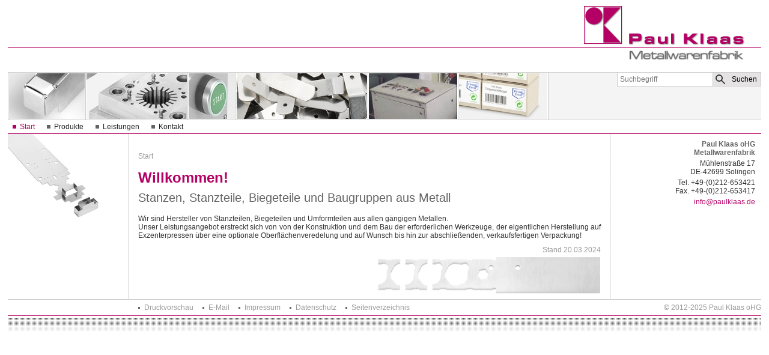

--- FILE ---
content_type: text/html; charset=utf-8
request_url: http://paulklaas.de/
body_size: 5322
content:
<!DOCTYPE html>
<html xmlns="http://www.w3.org/1999/xhtml" xml:lang="de" lang="de">
<head>
	<title>Paul Klaas - Stanzen, Stanzteile, Biegeteile und Baugruppen aus Metall</title>
	<meta http-equiv="content-type" content="text/html; charset=utf-8" />
	<link rel="shortcut icon" type="image/x-icon" href="/Content/Bilder/Global/favicon.ico" />
	<script src="/Scripts/Drucken.js" type="text/javascript"></script>
<link href="/Content/CSS/Global/Universal.css" rel="stylesheet"/>
<link href="/Content/CSS/Global/Navigation.css" rel="stylesheet"/>

	
	 
	<meta name="description" content="Stanz- und Biegeteile nach Zeichnung oder Muster aus allen gängigen Metallen bis 100to Presskraft - eigener Werkzeugbau">
	
	<meta name="keywords" lang="de" content="Paul, Klaas, Paul Klaas oHG, Metallwarenfabrik, Metallwaren, Metallverarbeitung, Metallbearbeitung, Mühlenstraße, Mühlenstrasse, Solingen, Stanzen, Schneiden, Stanzartikel, Stanzteile, Stanzarbeiten, Stanztechnik, Umformen, Umformteile, Pressen, Pressteile, Prägen, Prägeteile, Biegen, Biegeteile, Blech, Blechteile, Blechbearbeitung, Blechverarbeitung, Werkzeugbau, Werkzeuge, Stanzwerkzeuge, Folgeverbundwerkzeuge, Schnittwerkzeuge, Umformwerkzeuge, Metall, NE-Metall, Edelstahl Rostfrei, Aluminium, Kleineisenteile, Eisenkurzwaren,
Imker, Imkerei, Imkereigeräte, Imkereibedarf, Imkereizubehör,Stanzaufträge, Lohn-Stanzaufträge, Lohnstanzen Metall, Stanzbetrieb, Stanzen aus Streifen, Stanzen vom Coil, Lohnfertiger, Lohnfertigung">
	<meta name="robots" content="index,follow">
	<script type="application/ld+json"> 
{
  "@context": "https://schema.org",
  "@type": "Organization",
  "address": {

    "@type": "PostalAddress",
    "addressLocality": "Solingen",
    "postalCode": "42699",
    "streetAddress": "Mühlenstraße 17",
	"addressCountry" : "DE"
  },

  "telephone": "+49-212-653421",
  "faxNumber": "+49-212-653417",
  "email": "info@paulklaas.de",

  "url": "http://paulklaas.de/",
  "logo": "http://paulklaas.de/Content/Bilder/Global/PKLogo112x112.png",

  "name": "Paul Klaas oHG",
  "image": "http://paulklaas.de/Content/Bilder/Global/PKBild.png"
}
	</script>

	
	
	<link href="/Content/CSS/Start/Start.css" rel="stylesheet"/>


	<script src="/Scripts/modernizr-2.5.3.js"></script>

</head>
<body>
	<div id="BH">
		<div id="KL1">
			<header>
				<div id="DRUKO">
					Paul Klaas oHG - Metallwarenfabrik - Solingen</div>
				<div id="PK">
				</div>
				<div id="MEWA">
				</div>
				<div id="MOBA">
					<div id="MOBI">
<form action="/de-DE/Standard/Suchen" class="SF" id="Form" method="post">							<button type="submit">Suchen</button>
							<input type="search" id="Suchbegriff" name="Suchbegriff" placeholder="Suchbegriff" size="30" />
</form>					</div>
				</div>
				<div id="HMB">
						<nav id="NV1">
		<ul>
				<li class="KM"><span>Start</span></li> 
							<li><a href="/de-DE/Produkte" title="Metallwaren - Kleineisenteile - Eisenkurzwaren">Produkte</a></li> 
				<li><a href="/de-DE/Leistungen" title="So vielseitig wie die Wünsche unserer Kunden ...">Leistungen</a></li> 
				<li><a href="/de-DE/Kontakt" title="Wie Sie uns erreichen">Kontakt</a></li> 
		</ul>
	</nav>

						<nav id="NVK">
		<ul>
					</ul>
	</nav>
</div>
			</header>
			<div id="KL2">
				<div id="SP1" lang="de">
					
				</div>
				<main id="SP2" lang="de">
                         <div id="SO">Start</div>
                   <article>
				   <div id="IH">
                        <h1>Willkommen!</h1>
                        <h2>Stanzen, Stanzteile, Biegeteile und Baugruppen aus Metall</h2>
                        
	<p>Wir sind Hersteller von Stanzteilen, Biegeteilen und Umformteilen aus allen gängigen
        Metallen.<br />
        Unser Leistungsangebot erstreckt sich von von der Konstruktion und dem Bau der erforderlichen
        Werkzeuge, der eigentlichen Herstellung auf Exzenterpressen über eine optionale
        Oberflächenveredelung und auf Wunsch bis hin zur abschließenden, verkaufsfertigen
        Verpackung!</p>

						 <div id="SND">Stand 20.03.2024</div>
                     </div>
					 </article>
                    
                </main>
			</div>
			<div id="SP3">
				
	<ul>
		<li>Paul Klaas oHG</li>
		<li>Metallwarenfabrik</li>
		<li>Mühlenstraße 17</li>
		<li>DE-42699 Solingen</li>
		<li>Tel. +49-(0)212-653421</li>
		<li>Fax. +49-(0)212-653417</li>
		<li><a href="mailto:info@paulklaas.de" title="Senden Sie uns eine E-Mail">info@paulklaas.de</a></li>
	</ul>

			</div>
			<footer>
				<ul id="NV3">
					<li><a href="javascript:Druckvorschau()" title="Öffnet die Druckvorschau">Druckvorschau</a></li>
					<li><a href="mailto:info@paulklaas.de" title="Senden Sie uns eine E-Mail">E-Mail</a></li>
					<li><a href="/de-DE/Impressum" title="">Impressum</a></li>
					<li><a href="/de-DE/Datenschutz" title="Allgemeine Datenschutzerklärung">Datenschutz</a></li>
					<li><a href="/de-DE/Seitenverzeichnis" title="Alles auf einen Blick">Seitenverzeichnis</a></li>
					<li></li>
					<li class="CR">© 2012-2025 Paul Klaas oHG</li>
				</ul>
				<div id="FUBA">
				</div>
			</footer>
		</div>
	</div>
	<script src="/Scripts/jquery-1.7.1.js"></script>

	
</body>
</html>


--- FILE ---
content_type: text/css
request_url: http://paulklaas.de/Content/CSS/Global/Universal.css
body_size: 26190
content:
/*

Erstellt:	
Stand:		03.03.19

 N O M E N K L A T U R

 KL - Klammer
 PF - Pfad
 KO - Kopf
 FU - Fuss
 MO - Motiv
 SP - Spalte
 CR - Copyright
 AH - Abstandhalter

 
F A R B S C H E M A

#B40064 = 180/000/100		Akzentfarbe PK-Rot
#00B5A9 = 000/181/169		linkes Komplement
#BFFFFB	= 191/255/261		helles, blasses linkes Komplement
#F5F5F5	= 245/245/245		linke Spalte, Tabelle Zeile
#EBEBEB	= 235/235/235		Tabelle Zeile
#D2D2D2	= 210/210/210		Tabelle Hover
#CDCDCD	= 205/205/205		Linie
#999999	= 153/153/153		hellgrau


N O R M A L I S I E R U N G

@import "Initialisierung.css";

Urspr�nglich wurde eine hier Normalisierung vorgeschaltet, die alle Browser-Standards auf einen normierten Wert setzen sollte.
Dies hat sich aber als hinderlich erwiesen, da ALLE Elemente normiert wurden und dadurch jedwede Vererbung �berschrieben wurde,
da ein Element-Selektor Vorrang vor der Vererbung hat, denn das Element wird ja direkt angesprochen.

Neuerdings wird empfohlen so wenig wie m�glich zu normieren bzw. ganz darauf zu verzichten.

vgl. https://wiki.selfhtml.org/wiki/Browser-Stylesheet


S P E Z I F I T � T

Interessante Hinweise zu Spezifit�t finden sich hier:

https://blog.kulturbanause.de/2013/06/css-spezifitat/
https://wiki.selfhtml.org/wiki/CSS/Tutorials/Einstieg/Kaskade


M I N I M I E R U N G   U N D   B � N D E L U N G

Interessante Hinweise zur Funktionsweise u. Konfiguration von Minimierung u. B�ndelung finden sich hier:

https://docs.microsoft.com/de-de/aspnet/core/client-side/bundling-and-minification?view=aspnetcore-2.2&tabs=visual-studio
https://stackoverflow.com/questions/52572404/bundling-minification-with-mvc-core


*/

@import url(http://allfont.de/allfont.css?fonts=quicksand-regular);


@media  all
{


    /* G A N Z S E I T I G E   E L E M E N T E */
    
    html 
    {
        
	    width: 100%; 
	    height: 100%;
	    /*	Grunds�tzlich m�ssen die Dimensionen eines Beh�lters definiert sein, damit
		    prozentuale Angaben f�r darin enthaltense Elemente eine Bezugsgr��e haben!
		    Das Element auf h�chster Ebene ist das HTML-Element.
	    */
		
		margin: 0;
		padding: 0;

		font-size: 16px;
		/*
		Festlegung der Schriftgr��e im obersten Element sprich der root. Durch Verwendung der Einheit rem werden dann alle anderen Festlegungen relativ
		auf diesen Wert bezogen.

		https://wiki.selfhtml.org/wiki/CSS/Wertetypen/Zahlen,_Ma%C3%9Fe_und_Ma%C3%9Feinheiten

		*/
	
    }

    BODY 
    {
    
	    height: 100%;
	    width: 100%;		 
		
		margin: 0;
		padding: 0;

		/* bzgl. der verwendeten Schrift siehe https://edgewebfonts.adobe.com/ */


		/* F�r line-height Browser-Wert nehmen, da sonst Schwierigkeiten mit li-Elementen bei Umbr�chen innerhalb eines ul-Elements! */

		font: normal normal 400 0.75rem/normal Arial, sans-serif;
		/* font: font-style font-variant font-weight font-size/line-height font-family|caption|icon|menu|message-box|small-caption|status-bar|initial|inherit; */

		/*Textfarbe etwas gebrochen*/
		color: #333333;
	
    }

    #BH 
    {
        
	    width: auto;
	    /*	Durch symetrische R�nder links und rechts wird das Element durch auto zentriert,
		    egal wie breit das Fenster ist.*/
	
	    height: auto;
		/* Definierte H�he ist wichtig, damit bei den darin enthaltenen Elementen
		eine H�hehnangabe wirksam ist! */

	    margin: 0 1% 0 1%;
	    padding: 0 0 0 0;
	    /*top right bottom left*/
	
	    /**/
	    background: url("../../Bilder/Global/ReSpa.gif") repeat-y 80% 0;
	
    }

    #KL1
    {
        
	    width:  100%;
	    height: auto;
		/* Definierte H�he ist wichtig, damit bei den darin enthaltenen Elementen
		eine H�hehnangabe wirksam ist! */
	
	    margin: 0 0 0 0 ;
	    /*top right bottom left*/
	
	    /*
	    background: url("Bilder/LiSpaBild.gif") repeat-y 16% 0 ;*/
	    background: url("../../Bilder/Global/LiSpaGrau.gif") repeat-y 16% 0 ;/**/

		/*background-color:Aqua;*/
		
    }
    

    /* O B E R E   U N D   U N T E R E   R A N B E R E I C H E  */

    #PK
	{
	    width: 99.36%;
	    height: 29px;
	    /*
	    Die Gesamth�he betr�gt 120px 80px f�r PK + 40px f�r Metallwarenfabrik
	    */
	    list-style: none;
	
	    margin: 0 0 0 0;
	    padding: 50px 0 0 0.64%;
	    /*top right bottom left*/
	
	
	    background: url(../../Bilder/Global/PK1.jpg) right top no-repeat #FFFFFF;
	
	    border-bottom-width: 1px;
	    border-bottom-style: solid;
	    border-bottom-color: #B40064;
	
    }


	/* S U C H F O R M U L A R */

	#MOBI .SF
	{
		float: right;
		width: 100%;

		/*background-color: Aqua;*/
		font: normal normal normal 0.75rem/normal Arial, sans-serif;
		/* font: font-style font-variant font-weight font-size/line-height font-family|caption|icon|menu|message-box|small-caption|status-bar|initial|inherit; */
	}

	#MOBI .SF input[type=search]
	{

		/*clear:both;*/
		float:right;
		width: 10rem;

		border: 1px solid #CDCDCD;/**/
		margin: 0 0 0 0;
        padding: 0.25rem 0.25rem 0.25rem 0.25rem;
		/*top right bottom left*/
		
		font: inherit;
	}

	#MOBI .SF button
	{

		float:right;
		width: 5rem;

		margin: 0 0 0 0;
        padding: 0.25rem 0.25rem 0.25rem calc(0.25rem + 24px);
		/*top right bottom left*/

		text-decoration: none;
        vertical-align: middle;

		border: 1px solid #CDCDCD;/**/
		border-left: none;

		background: url("../../Bilder/Global/Lupe333333.gif") 0.25rem center no-repeat #E5E3E4;/**/

		font: inherit;

	}

	#MOBI .SF button:hover
	{

        color: #FFFFFF;
		background: url("../../Bilder/Global/LupeFFFFFF.gif") 0.25rem center no-repeat #00B5A9;/**/

	}
    
    #MEWA
	{
	    width: 100%;
	    height: 40px;
	
	    background: url("../../Bilder/Global/PK2.jpg") right top no-repeat #FFFFFF;
    }

    /*Motivband aussen*/
    #MOBA
	{
	    height: 80px;
	
	    background: url("../../Bilder/Global/MoBaHtgr.jpg") left repeat-x;
    }

    /*Motivband innen*/
    #MOBI
	{
	    height: 80px;
	
	    background: url("../../Bilder/Global/Omnimotiv.jpg") left repeat-x;
    }


    /* S E I T E N K E R N  */
    
    #KL2
	{

	    float: left;
	    width: 80%;
	
	    background-color: transparent;
	
    }

    #SP3
    {
        
	    /*Spalte 3 - rechts => beinhaltet Zusatzinformation*/
	    float: right;
	    width: 20%;
	
	    overflow: hidden;
	    /*	Sollte kein Umbruch mehr m�glich sein,
	    dann einfach abschneiden.
	    */
		
    }

    #SP1
	{

	    /* Spalte 1 - links => Beinhaltet das Kontextmen� */

	    float: left;
	    width: 20%;
	
	   /*background-color: Aqua; */
    }	

    #SP2
    {
    
	    /* Spalte 2 - Mitte => Beinhaltet den eigentlichen Inhalt */
	    
	    display: block;
	    /*
            Erforderlich, da der IE 11 das main-Element nicht unterst�tzt. Um es dennoch verwenden zu k�nnen, muss es als block dargestellt werden.
            vgl.    https://wiki.selfhtml.org/wiki/HTML/Seitenstrukturierung/main
        */
	    
	    float: right;

		/*
		Beachte im Zusammenhang mit calc:
		https://stackoverflow.com/questions/16290873/css3-calc100-88px-not-working-in-chrome
		*/

		width: -webkit-calc(80% - 2rem);
		width: -moz-calc(80% - 2rem);
		width: calc(80% - 2rem);

	
	    margin: 0 0 0 0;
	    padding: 50px 2% 10px 2%;
	    padding: 50px 1rem 10px 1rem;
	    /*top right bottom left*/
	
	
	    overflow: hidden;
	    
	    /*	Sollte kein Umbruch mehr m�glich sein,
	    dann kurzerhand abschneiden.
	    */
	   /*background-color: Aqua; */

    }

    #SP2 a,
	#SP3 a
	{
	    text-decoration: none;
	    color: #B40064;/**/
    }

    #SP2 a:hover,
    #SP3 a:hover
	{
	    color: #00B5A9;
    }

	#SP2 p>span
	{

	    color: #999999;


	}

    /*
    #SP2 span a, #SP2 .SMP a{
	    text-decoration: none;
	    color: #999999;
    }

    #SP2 span a:hover, #SP2 .SMP a:hover{
	    color: #00B5A9;
    }
    */

	article, #IH
	{

		/*
		IE kann offenbar Elemente wie article, main nicht �ber eine ID identifizieren.
		Das WebBrowser-Objekt im KPlus-AddOn, welches zum Parsen des HTML-Dokuments verwendet wird,
		ist quasi identisch mit IE 11. Um das Strukturelement article dennoch zu behalten, f�gen wir
		ein div-Element mit entsprechender ID ein!
		*/


		/*
		Angabe der Breite unbedingt erforderlich, da sonst Browser wie Chrome oder FireFox
		falsche Darstellungen liefern.
		Quelle: https://stackoverflow.com/questions/34467716/css-behaving-differently-in-ie-and-chrome
		*/

		width: 100%;

		margin: 0 0 0 0;
	    padding: 0 0 0 0;
	    /*top right bottom left*/

	}


	/* S E I T E N F U S S */
		
	footer
	{
		clear: both;
  		height: auto;
		/* Definierte H�he ist wichtig, damit bei den darin enthaltenen Elementen
		eine H�hehnangabe wirksam ist! */
   
	}


	#FUBA
	{

		height: 30px;
		background: url("../../Bilder/Global/Punktraster.jpg") left repeat-x #FFFFFF;

	}


    /* A U F Z � H L U N G S L I S T E N   (AZL)*/

    .AZL 
    {
        
	    margin: 0 0 0 0;
	    padding: 0 0 0 0;
	    /*top right bottom left*/
	
	    list-style: none;
    }

    .AZL li 
    {
        
	    margin: 0 0 0.5% 0;
	    padding: 0 0 0 10px;
	    /*top right bottom left*/
	
	    background: url("../../Bilder/Global/NV3GR.gif") no-repeat left 50%;/**/

    }


	/*	N U M M E R I E R T E   L I S T E N  (NL) */

    ol.NL 
    {
        
	    margin: 1% 0 1% 1.25rem;
	    padding: 0 0 0 0;
	    /*top right bottom left*/
	
		list-style-position: outside;

    }

	ol.DEZ
	{

	    list-style: decimal;
		

	}

	ol.ALPHA
	{

	    list-style: lower-alpha;
		

	}

    ol.NL>li 
    {
        
	    margin: 0 0 0.5% 0;
	    padding: 0 0 0 10px;
	    padding: 0 0 0 0;
	    /*top right bottom left*/

		text-align: justify;

    }
    


	/* B E S C H R E I B U N G S L I S T E (BSL) */
    
    dl.BSL
	{
	    float: left;
	    width: 100%;
	    margin: 0 0 0 0;
	    padding: 1% 0 1% 0;
	    /*top right bottom left*/
    }

    dl.BSL dt
	{
	    float: left;
	    width: 100%;

	    margin: 0 0 5px 0;
	    margin: 0 0 1% 0;
	    padding: 0 0 0 0;
	    /*top right bottom left*/

	    color: #666666;
	    /*font-size: 1.125rem;*/
	    /*font-weight: normal;*/
    }

    dl.BSL dt span,
	dl.BSL dt a
	{

	    /*font-size: 1.125rem;*/
	}

    dl.BSL dd
	{
	   float: left;
	    width: 100%; /**/

	    color: #000000;
	    margin: 0 0 15px 0;
	    margin: 0 0 1% 0;
	    padding: 0 0 0 0;
	    /*top right bottom left*/
	
    }
    


    /* B I L D E R */

    img
    {
	    border: 0px; /*sonst gibt�s den dicken Standardrand*/
    }


    /* I N H A L T */

	/* � B E R S C H R I F T E N */

    h1
	{
		margin: 2% 0 1% 0;
		padding: 0 0 0 0;
	    /*top right bottom left*/

		font: normal normal bold 1.5rem/normal Arial, sans-serif;
		/* font: font-style font-variant font-weight font-size/line-height font-family|caption|icon|menu|message-box|small-caption|status-bar|initial|inherit; */

	    color: #B40064;

    }

    h2
	{

		margin: 0 0 2% 0;
		padding: 0 0 0 0;
	    /*top right bottom left*/

		font: normal normal 400 1.25rem/normal Arial, sans-serif;
		/* font: font-style font-variant font-weight font-size/line-height font-family|caption|icon|menu|message-box|small-caption|status-bar|initial|inherit; */
 
	    color: #666666;
   }

    h3
	{

		clear:left;
	    
	    margin: 1% 0 0 0;
	    padding: 1% 0 1% 0;
	    /*top right bottom left*/

		font: normal normal normal 1.125rem/normal Arial, sans-serif;
		/* font: font-style font-variant font-weight font-size/line-height font-family|caption|icon|menu|message-box|small-caption|status-bar|initial|inherit; */

	    color: #666666;
	    color: #B40064;
    }

	h4
	{

		margin: 2% 0 1% 0;
		padding: 0 0 0 0;
		/*top right bottom left*/

		font: normal normal bold 0.8125rem/normal Arial, sans-serif;
		/* font: font-style font-variant font-weight font-size/line-height font-family|caption|icon|menu|message-box|small-caption|status-bar|initial|inherit; */
	
		color: #666666;
		color: #333333;

	}
 
 
	h5
	{

		margin: 2% 0 1% 0;
		padding: 0 0 0 0;
		/*top right bottom left*/

		font: normal normal bold 0.75rem/normal Arial, sans-serif;
		/* font: font-style font-variant font-weight font-size/line-height font-family|caption|icon|menu|message-box|small-caption|status-bar|initial|inherit; */
	
		color: #666666;
		color: #333333;

	}


    p
	{

	    text-align:justify;
	    
	    margin: 0 0 1% 0;
	    padding: 0 0 0 0;
	    /*top right bottom left*/


		font: normal normal 400 0.75rem/normal Arial, sans-serif;
		/* font: font-style font-variant font-weight font-size/line-height font-family|caption|icon|menu|message-box|small-caption|status-bar|initial|inherit; */

    }


    


    /* S T A N D A R D - T A B E L L E  SDT */

    table.SDT
    {
    
	    margin: 0 0 0 0;
	    padding: 0 0 0 0;
	    /*top right bottom left*/
    
	    /*font-size: smaller;*/
        clear:both;
        width: auto;
    
        border-collapse:collapse
    }
    
    table.SDT caption
    {
        text-align:left;
	    margin: 5px 0 5px 0;
	    padding: 0 0 0 0;
	    /*top right bottom left*/
    }


    /*table.SDT tr:first-child th,		alle th-Elemente innerhalb der ersten Zeile*/
    table.SDT thead tr th				/*alle Zeilen mit th-Elementen innerhalb eines Thead-Elements*/
    {

        /*  */
    
	    background-color: rgb(179,27,110);
	    background-color: #C06489;
	    background-color: #AAAAAA;
	    color: #FFFFFF;
	    padding: 1px 5px 1px 5px;/**/
	
    }

    table.SDT tbody tr>th:first-child			/*nur das erste th-Element in einer Zeile*/
    {

	    color: #B40064;
		font-weight:bold;
	    color: #808080;

	}

	#SP2 table.SDT tr a					/*Link-Elemente in Kopfzellen*/
    {

	    margin: 0 0 0 0;
	    padding: 0 0 0 0;
	    /*top right bottom left*/

	    color: #FFFFFF;
	    color: #B40064;
	    color: #808080;

	}

    table.SDT th, td
    {
    
	    text-align: left;
	    vertical-align: top;
	    border-bottom: 1px solid #FFFFFF;
	    margin: 0 0 0 0;
	    padding: 1px 5px 1px 5px;/**/
	
    }

    table.SDT tr:not(first-child) th, table.SDT tr:not(first-child) td
    {
        /* Wei�er Rand ab der zweiten Spalte als Zelltrennung */
    
	    border-left: 1px solid #FFFFFF;    
	
    }




    table.SDT tr:nth-child(odd)
    {
    
	    background-color: rgb(255,250,253);
	    background-color: #F5F5F5;
	
    }

    table.SDT tr:nth-child(even)
    {
    
	    background-color: rgb(255,201,232);
 	    background-color: #D2D2D2;
 	    background-color: #E2E2E2;
	    background-color: #EBEBEB;
	
    }


    #SP2 table.SDT tbody tr.SDT01 th a
    {
	    color: #B40064;

	}


    table.SDT tbody tr.SDT01:hover
    {
    
 	    background-color: #D2D2D2;
		background-color:Aqua;
 	    background-color: #D2D2D2;
	    
	    cursor: pointer;
	
    }


    table.SDT tbody tr.SDT01:hover th,
    table.SDT tbody tr.SDT01:hover td
    {
	    /* Zur Darstellung einer Linie m�ssen die Zellen einzeln angesprochen werden. */
		border-bottom: 1px solid #B40064;

	}
    
    
    /* M E R K M A L T A B E L L E  MMT*/
    
     table.MMT
     {
	    width:auto;
		min-width: 15%;
	    
	    margin: 0 1% 1% 0;/**/
	    padding: 0 0 0 0;
	    /*top right bottom left*/
    
        border-collapse:collapse;/**/
        border:0;
    }
    
    
    table.MMT caption
    {

		margin: 0 0 0 0;
	    padding: 0 0 0 0;
	    padding: 1% 1% 1% 1%;
	    /*top right bottom left*/

		background-color: #CCCCCC;
		color: #B40064;
		color: White;
		font-weight:bold;

	    /*border-bottom: 1px solid #FFFFFF;    */


	}
    
    
    table.MMT th, table.MMT td
    {
	    
	    width:auto;
	    
	    text-align: left;
	    vertical-align: top;
	    
	    margin: 0 0 0 0;
	    padding: 2% 2% 2% 2%;
	    /*top right bottom left*/
	    
	    /*font-size: smaller;*/
        border:0;

		overflow:hidden;
    }

    table.MMT th
    {
	    
	    color: #999999;
	    font-weight: normal;
        /*padding-left: 2%;*/
	    
    }

    table.MMT td
    {
        /*padding-left: 2%;*/
    }
    
    table.MMT tr:not(:first-of-type)
    {
	    
 	    border-top: 1px dotted #000000;
       
    }



	/* R E D U Z I E R B A R E   L I S T E */   

	#SP2 div.RUL
	{  
	
		width: 100%;

		margin: 0.5% 0 0 0;
		padding: 0 0 0 0;
		/*top right bottom left*/
	  
	}

	#SP2 div.RUL>p
	{
    
 	    /*border-bottom: 1px solid #000000;*/



	}

	#SP2 div.RUL>p>a
	{

		/*text-decoration:none;
		font-weight: bold;
		*/
		color: #333333;
	}

	#SP2 div.RUL>ul
	{

		width: calc(100% - 1rem);

		margin: 0 0 0 0;
		padding: 0 0 0 1rem;
		/*top right bottom left*/
	}
 

	#SP2 dl.RBL
	{    
	}

	#SP2 dl.RBL>dt
	{
    
 	    /*border-bottom: 1px solid #000000;*/

		margin: 0.5% 0 0.25% 0;
		padding: 0 0 0 0;
		/*top right bottom left*/



	}

	#SP2 dl.RBL>dt>a
	{

		/*text-decoration:none;
		font-weight: bold;
		*/
		color: #333333;
	}

	#SP2 dl.RBL>dd
	{

		width:  calc(100% - 1rem);

		margin: 0.5% 0 0.25% 0;
		padding: 0 0 0 1rem;
		/*top right bottom left*/
	}


	.eingeblendet
	{

		/*color:#B40064;*/
		/*background: #FFFFFF url("../content/themes/Bilder/20px_B40064_Pfeil_aufw�rts.gif") no-repeat left center;*/


	}

	.eingeblendet:before
	{
	
		content: "\25B2  ";/**/
		/* Hexadezimalwert aus der Zeichentabelle entnehmbar! */


	}

	.ausgeblendet
	{

		color:inherit;
		/*background: #FFFFFF url("../content/themes/Bilder/20px_C9C7C8_Pfeil_abw�rts.gif") no-repeat left center;*/


	}

	.ausgeblendet:before
	{

		content: "\25BC  ";/**/

	}

	div.RUL>ul
	{

    }


	/* M E L D U N G E N */

	p.Meldung
	{

		width: auto;
		display:inline-block;

		font-weight: bold;
		font-size: 0.75rem;

        margin: 0 0 0 0;
		padding: 0.5rem 0.5rem 0.5rem calc(16px + 0.5rem);
		/*top right bottom left*/
	}

	p.Erfolg
	{
		color: #00B5A9;
		border: 1px solid #00B5A9;/**/
		background: #FFFFFF url("../../Bilder/Erfolg00B5A9.gif") no-repeat 0.25rem center;
	}

	p.Fehler
	{
		color: #B40064;
		border: 1px solid #B40064;/**/
		background: #FFFFFF url("../../Bilder/FehlerB40064.gif") no-repeat 0.25rem center;
	}

	p.Warnung
	{
		color: #FFA500;
		border: 1px solid #FFA500;/**/
		background: #FFFFFF url("../../Bilder/WarnungFFA500.gif") no-repeat 0.25rem center;

	}

	p.Info
	{
		color: #333333;
		border: 1px solid #333333;/**/
		background: #FFFFFF url("../../Bilder/Info333333.gif") no-repeat 0.25rem center;

	}

 }   


/* M O B I L */

/*

	Das Detektieren eines mobilen Ger�ts ist nicht ganz einfach.
	Hinweise hierzu gibt es hier:
	http://cssmediaqueries.com/
	https://css-tricks.com/snippets/css/media-queries-for-standard-devices/
	https://stackoverflow.com/questions/14942081/detect-if-a-browser-in-a-mobile-device-ios-android-phone-tablet-is-used


	Solange in der Web.config die Kompilierungsoption debug aktiviert ist werden keine Bundels erzeugt und mninimierte Versionen
	werden ignoriert. Ist die Option deaktiviert werden Bundels erzeugt und wo immer vorhanden die minimierten Versionen verwendet.
	Eine automatische Minimierung findet nicht statt! Dazu bedarf es eines Werkzeugs:

	https://github.com/madskristensen/BundlerMinifier
	https://stackoverflow.com/questions/52572404/bundling-minification-with-mvc-core
	https://www.nuget.org/packages/BuildBundlerMinifier/1.0.21

	Ohne ein Werkzeug m�ssen normale und minifizierte Version manuell auf dem gleichen Stand gehalten werden!

	ACHTUNG:
	_Layout.vbhtml und _Layout.Mobile.vbhtml haben nicht dieselbe Struktur!
	Einige Elemente (MEWA, MOBA, MOBI) aus _Layout.vbhtml fehlen in _Layout.Mobile.vbhtml und brauchen hier erst gar nicht angepasst zu werden!

*/

@media only screen and (max-device-width: 840px)/**/
{

    /* G A N Z S E I T I G E   E L E M E N T E */

    main
    {
	    
	    /*margin: 0 0 0 0;
        padding: 0 0 0 20px;
	    top right bottom left*/
    }


    /* O B E R E   U N D   U N T E R E   R A N B E R E I C H E  */
    
    #FU
    {
	    display: none;
    }

    
    #SP2
    {
    
	    /* Spalte 2 - Mitte => Beinhaltet den eigentlichen Inhalt */

		/* Da in der mobilen Sicht Men�s und der Inhalt vertikal untereinander angeordnet sind,
		wird hier das Padding auf den Wert in den Men�s gesetzt, damit die R�nder in einer Flucht liegen. */
	    
	    clear: both;/**/
	    float:left;
	    
	    width: auto;
		width: calc(80% - 1rem);
		width: calc(100% - 1rem);

	    
	    margin: 0 0 0 0;
        padding: 50px 0.5rem 10px 0.5rem;
        padding: 50px 0.5rem 10px 0.5rem;
	    /*top right bottom left*/

	    /*background-color: Lime;*/
	    /*background-color: Lime;*/

    }
    
    header
    {
	    
	    clear: both;/**/
	    float:left;
	    
	    width: auto;
	    width: 100%;
    }
    
    footer
    {
	    
	    clear: both;/**/
	    float:left;
	    
	    width: auto;
	    width: 100%;

    }
        

    p.CR
    {
	
	    clear: both;
	    float: none;
	    text-align: center;
	    width:auto;
	
    }

    #AH
    {
	    display: none;
    }


    /* S E I T E N K E R N  */

    /*#KL2
    {
	    width: 100%;
    }*/

    #SP3
    {
	    /*display: none;*/
	    /*Spalte 3 - rechts => beinhaltet Zusatzinformation*/
	    clear:both;
	    float: right;
	    width: 100%;
	
	    overflow: hidden;
	    /*	Sollte kein Umbruch mehr m�glich sein,
	    dann einfach abschneiden.
	    */
    }

/*
    #SP1
    {
	    display: none;
    }	

    
    #SP2
    {
    
	    background-color: Fuchsia;
	    width: 100%; 
	    padding: 50px 2% 10px 2%;
	    /*top right bottom left*/
	    /*display: none;*/
    /*}*/

    /*#SP2 a
    {
	     text-decoration: none;
	    color: #333333;Textfarbe wie �briger Text
    }*/

    /*#SP2 a:hover
    {
	    color: #00B5A9;
    }*/

    /*#SP2 h3 a
    {
	    /*text-decoration: none;
	    color: #999999;*/
    /*}*/

    /*#SP2 h3 a:hover
    {
	    /*color: #00B5A9;*/
    /*}*/


    /* I N H A L T */

    h1
    {
    }

    h2
    {
    }

    h3
    {
	    /*display: none;*/
    }

    p
    {
    } 
    
    .MML
     {
         
	    width: 100%;
    }

    
}


/* S T A T I O N � R */

@media  only screen and (min-device-width: 641px) 
{
    /* Druckkopf */
    #DRUKO
    {
	    display: none;
    }    
}


@media print
{
    
    /*

        Interessante Hinweise zum Thema Drucken und Druckvorschau:

        Tips And Tricks For Print Style Sheets: https://www.smashingmagazine.com/2013/03/tips-and-tricks-for-print-style-sheets/ 
        How To Set Up A Print Style Sheet:      https://www.smashingmagazine.com/2011/11/how-to-set-up-a-print-style-sheet/ 

    */   
    
    
    /* G A N Z S E I T I G E   E L E M E N T E */
    

    #BH
    {
	    background: none;
    }

    #KL1
    {
	    background: none;
    }


    /* O B E R E   U N D   U N T E R E   R A N B E R E I C H E  */
    
    #PK
    {
	    display: none;
    }

    #MEWA
    {
	    display: none;
    }

    #MOBA
    {
	    display: none;
    }

    #MOBI
    {
	    display: none;
    }

    #DRUKO
    {
	    display: block;

	    margin: 0 0 20px 0;
	    padding: 10px 0 10px 0;
	    /*top right bottom left*/
	
		border-top: 1px solid #B40064;
		border-bottom: 1px solid #B40064;

	    
    }
    
    #FUBA
    {
	    display: none;
    }

    #CR
    {
	
	    float: left;
	    text-align: left;
	
	    width: 100%;
	    /*
		    CR liegt in KL1 direkt unter SP3 und logischerweise dann genauso breit!
	    */
	
	    font-size: xx-small;
	    color: #333333;
	
	    margin: 10px 0 0 0 ;
	    padding: 0 0 0 0; 
	    /*top right bottom left*/
	    /*Benutze Padding, da Margin auch das Hintergrundbild verschiebt!*/
	
	    background: none;
	
	    border: none;
    }

    #AH
    {
	    display: none;
    }


    /* S E I T E N K E R N  */

    #KL2
    {
	    width: 100%;
    }

    #SP3
    {
	    display: none;
    }


    #SP1
    {
	    display: none;
    }	

    #SP2
    {
	    width: 100%; 
	    padding: 0px 0 10px 0;
	    /*top right bottom left*/
    }

    #SP2 a
    {
	    text-decoration: none;
	    color: #333333; /*Textfarbe wie �briger Text*/
    }

    #SP2 a:hover
    {
	    color: #00B5A9;
    }

    #SP2 h3 a
    {
	    text-decoration: none;
	    color: #999999;
    }

    #SP2 h3 a:hover
    {
	    color: #00B5A9;
    }


    /* I N H A L T */

    h1
    {
    }

    h2
    {
    }

    h3
    {
	    display: none;
    }

    p
    {
    }


    /* N A V I G A T I O N S L I S T E NVL */

    d.NVLl
	{
	    border-top-style: solid;
    }

    dl.NVL dd a
	{
	    display: none;

    }


    /* T A B E L L E N */

    table
	{

    }

    table th, td
	{
	    border: none;
	    padding: 1px 5px 1px 0;
	    /*top right bottom left*/
	
    }

    table th
	{
	    border: none;
    }

    table caption
	{
	    padding: 2px 0 2px 0;
	    /*top right bottom left*/
	    text-align: left;
	    background: none;
	    color: #000000;
	    border: none;
    }

    table tr:nth-child(odd)
    {
    
	    background: none;
	
    }

    table tr:nth-child(even)
    {
    
 	    background: none;
	
    }
    
}






--- FILE ---
content_type: text/css
request_url: http://paulklaas.de/Content/CSS/Global/Navigation.css
body_size: 20599
content:
/*

Erstellt:	
Stand:		03.03.19

N O M E N K L A T U R

NV0 - Navigation Ebene 0 - oberes Zusatzmen�
NV1 - Navigation Ebene 1 - Hauptmen�
NV2 - Navigation Ebene 2 - Kontextmen�
NV3 - Navigation Ebene 3 - unteres Zusatzmen�
 
E0  - Ebene 0
 
LT0 - Linktyp 0 - normaler Link an nter Position               
LT1 - Linktyp 1 - normaler Link an 1. Position                             ausgemustert
LT2 - Linktyp 2 - im Pfad liegender passiver Link
LT3 - Linktyp 3 - im Pfad liegender aktiver Link
LT4 - Linktyp 4 - ausgew�hlter passiver Link an 1. Position                ausgemustert
LT5 - Linktyp 5 - ausgew�hlter aktiver Link an 1. Position                 ausgemustert
LT6 - Linktyp 6 - ge�ffneter passiver Untermen�titel an nter Position
LT7 - Linktyp 7 - ge�ffneter aktiver Untermen�titel an nter Position
 
 
F A R B E N

#4BFF9B - Komplement�rfarbe zu PK-Rot
#00B5A9 - Harmoniefarbe zu PK-Rot = RGB0/181/169 "linke Komplement�rfarbe"
#B40064 - PK-Rot 
#C06489 - gebrochenes PK-Rot

*/ 


root
{

	/*
	Variablendeklaration in CSS w�re hier sch�n, funktioniert aber mit IE11 nicht -> Implementierung sp�ter !
	Au�erdem kommt der Minifizierungsalgorithmus von Visual Studio offenbar damit nicht klar und verweigert die
	minifizierung!
	*/

	/* https://wiki.selfhtml.org/wiki/CSS/Variablen#Fallback */

	/* Farben: */
	/*--KFPKRot: #4BFF9B;*/	/*Komplement�rfarbe zu PK-Rot*/
	/*--PKRot: #B40064;;*/ 

	/* Abst�nde */
	/*---nv1B: 6px;*/ 
	/*---nv2B: 4px;*/ 
	/*---nv3B: 3px;*/ 

}
 

@media  all
{


	/* K O P F M E N � */

    #NV0 li
	{
	    /*width: 0; Wichtig, da sonst das Element �ber die volle Breite 100% dargestellt w�rde.*/
	    padding: 0px 0% 0 0;
	    /*top right bottom left*/
		
		font: normal normal normal 0.75rem/normal Arial, sans-serif;
		/* font: font-style font-variant font-weight font-size/line-height font-family|caption|icon|menu|message-box|small-caption|status-bar|initial|inherit; */
	
    }


    #NV0 li a
	{
	    color: #999999;
	    text-decoration: none;
    }

    #NV0 li a:hover
	{
	    color: #00B5A9;
    }

    li.NV0_RoterText
	{
       font-weight: bold;
       color: #B40064;
    }

    a.NV0_RoterLink
	{
       color: #B40064;
    }

    a.NV0_LT0
	{
	    color: #666666;
    }

    #NV0_Start
	
	{
	    margin: 0 0 0 0.64%;
    }


	 /* H A U P T -   U .   L O G I N M E N � */

	#HMB
	{

		/* Hauptmen�band */

		/*clear:both;*/
		float: left;
	    width: 100%;

	    background-color: #FFFFFF;
	    /*background-color: Green;*/

		border-bottom: 1px solid #B40064;/**/
	
	    margin: 0 0 0 0;
	    padding: 0 0 0 0;
	    /*top right bottom left*/

	}


    #NV1
    {
		float: left;/**/
	    width: 70%;

	    /*margin: 0 0 0 0;
	    padding: 0 0 0 0;*/
		
		font: normal normal normal 0.75rem/normal Arial, sans-serif;
		/* font: font-style font-variant font-weight font-size/line-height font-family|caption|icon|menu|message-box|small-caption|status-bar|initial|inherit; */
    
    }


	#NVK
	{

		float: right;
	    width: 30%;

	}
    

    #NV1>ul
    {
		float: left;

	    width: 69.36%;
	    width: 67.96%;
	    width: 99.36%;
	    width: calc(100% - 0.5rem);

	
	    list-style: none;

	    margin: 0 0 0 0;
	    padding: 0 0 0.25rem 0.5rem;
	    /*	
		    Breite von SP1: 15.68px
		    davon 4% => 15.68px * 4%	0.6272px
		    Breite von KL1: 98px
		    0.6272px : 98px * 100% = 0.64%
	    */
	
	   background-color: Lime; /**/
	   background-color: #FFFFFF;

    }

	#NVK>ul
	{

		/*clear:both;*/
		float: left;

	    width: 99.36%;
	    width: 26.36%;
	    width: 28.76%;
	    width: 29.36%;
	    width: 99.36%;
	    width: calc(100% - 0.5rem);
	
	    list-style: none;
	
	    margin: 0 0 0 0;
	    padding: 0 0.5rem 0.25rem 0;
	    /*top right bottom left*/

	    /*background-color: Fuchsia;*/

	}

    #NV1>ul>li
    {
		float: left;
	
		margin: 0.25rem 1.25rem 0 0;
		padding: 0 0 0 0;
		/*top right bottom left*/

		/*background-color: Aqua;*/

		/*line-height: normal;*/


   }

    #NVK>ul>li
    {
       float: right;
	
	    margin: 0.25rem 0 0 1.25rem;
	    padding: 0 0 0 0;
	    /*top right bottom left*/

		/*background-color: Aqua;*/

		/*line-height: normal;*/

    }

    #NV1>ul>li>span, #NVK>ul>li>span
    {

		/* deaktivierter sprich inaktiver Link */

	    margin: 0 0 0 0;
	    padding: 0 0 0 0.75rem;

		color: #999999;
	    background: url(../../Bilder/Global/NV1999999.gif) no-repeat left;


	}


    #NV1>ul>li>a, #NVK>ul>li a
    {

		/* Standardlink */

	    margin: 0 0 0 0;
	    padding: 0 0 0 0.75rem;

	    text-decoration: none;

	    color: #222222;
	    /*Zur optischen Angleichung sind die grauen Punkte etwas heller (#646464) als die Schrift!*/


		background: linear-gradient(to right, #222222 0.25rem, transparent 1px) left top, #FFFFFF;
		background-size: 100% 100%;/**/
	    background: url(../../Bilder/Global/NV1GR.gif) no-repeat left;

    }

    #NV1>ul>li>a:hover, #NVK>ul>li a:hover, #NV1>ul>li.KM>a:hover, #NVK>ul>li.KM a:hover
    {
	    color: #00B5A9;

		background: linear-gradient(to right, #00B5A9 0.25rem, transparent 1px) left top, #FFFFFF;
		background-size: 100% 100%;/**/
	    background: url(../../Bilder/Global/NV1LK.gif) no-repeat left;
    }


    #NV1>ul>li.KM>span, #NVK>ul>li.KM>span
    {

		/* Knoten repr�sentiert die aktuelle Seite */

	    padding: 0 0 0 0.75rem;
	    /*top right bottom left*/

		color: #B40064;
	

		background: linear-gradient(to right, #B40064 0.25rem, transparent 1px) left top, #FFFFFF;
		background-size: 100% 100%;/**/
 	    background: url(../../Bilder/Global/NV1RT.gif) no-repeat left;
   }

    #NV1>ul>li.KM>a, #NVK>ul>li.KM>a
    {

		/* Das Kontextmen� des Knotens ist ge�ffnet, er repr�sentiert aber nicht die aktuelle Seite */

		color: #B40064;

		background: linear-gradient(to right, #B40064 0.25rem, transparent 1px) left top, #FFFFFF;
		background-size: 100% 100%;/**/
 		background: url(../../Bilder/Global/NV1RT.gif) no-repeat left;

  }


	/* A D M I N I S T R A T I O N S O P T I O N */

    #NVK>ul>li.ADM>span, #NVK>ul>li.ADM a
    {
        padding: 0 0 0 24px;
	    /*top right bottom left*/

    }

    #NVK>ul>li.ADM a
	{

       background: url("../../Bilder/Global/Konterfei999999.gif") left center no-repeat;/**/
	  /*background-position: 4px calc((100% - 16px) / 2); */
	}

    #NVK>ul>li.ADM>span, #NVK>ul>li.KM.ADM a
	{

       background: url("../../Bilder/Global/KonterfeiB40064.gif") left center no-repeat;/**/
	   /*background-position: 4px calc((100% - 16px) / 2); */

	}

	#NVK>ul>li.ADM a:hover, #NVK>ul>li.KM.ADM a:hover
	{

       background: url("../../Bilder/Global/Konterfei00B5A9.gif") left center no-repeat;/**/


	}


	/* S T A N D O R T */

   #SO
	{
		
		font: normal normal normal 0.75rem/normal Arial, sans-serif;
		/* font: font-style font-variant font-weight font-size/line-height font-family|caption|icon|menu|message-box|small-caption|status-bar|initial|inherit; */

 	    color: #999999;

   }

    #SO a
	{
	    text-decoration: none;
	    color: #999999;
    }

    #SO a:hover
	{
	    color: #00B5A9;
    }


	/* S T A N D */

	#SND
	{
	    clear:both;
		width: 100%;
		font-size: 0.75rem;/**/
	    color: #999999;
		text-align:right;

	    margin: 10px 0 0 0;
	    padding: 0 0 0 0;
	    /*top right bottom left*/

	}


    /*
        K O N T E X T M E N �

        Folgende Formatierungen dienen zur Darstellung des Kontextmen�s.

    */

    /*  E B E N E 0 (erste, oberste Ebene) */

    /*  Abstandhalter oben u. unten */
    div.AHO 
    {
    
	    display: block;
	    float: left;
	    /*background-color: #FFFFFF;*/
	    background-color: #F4F4F4;
	
	    width: 100%;
	    height: 30px;
	
	    margin: 0 0 0 0;
	    padding: 0 0 0 0;
	    /*top right bottom left*/
	
	
	    border-bottom-width: 1px;
	    border-bottom-style: solid;
	    border-bottom-color: #CCCCCC;
	
    }
    
    div.AHU 
    {
    
	    display: block;
	    float: left;
	    /*background-color: #FFFFFF;*/
	    background-color: #F4F4F4;
	
	    width: 100%;
	    height: 30px;
	
	    margin: 0 0 0 0;
	    padding: 0 0 0 0;
	    /*top right bottom left*/
	
    }

    #KM
    {
		
		font: normal normal normal 0.75rem/normal Arial, sans-serif;
		/* font: font-style font-variant font-weight font-size/line-height font-family|caption|icon|menu|message-box|small-caption|status-bar|initial|inherit; */
    
    }

    #KM>ul
    {
    
	    float: left;
	    list-style: none;
	    width: 100%;
	
	    margin: 0 0 0 0;
	    padding: 0 0 0 0;
	    /*top right bottom left*/
	
	    /*border-left-width: 1px;
	    border-left-style: solid;
	    border-left-color: #CCCCCC;*/
	
	    /*border-bottom-width: 1px;
	    border-bottom-style: solid;
	    border-bottom-color: #CCCCCC;*/
    }

    #KM>ul>li
    {
	
	    margin: 0 0 0 0;
	    padding: 0 0 0 0;
	    /*width: 100%;*/
	
	    overflow: hidden;
	
	    border-top-width: 1px;
	    border-top-style: solid;
	    border-top-color: #FFFFFF;
	
	    border-bottom-width: 1px;
	    border-bottom-style: solid;
	    border-bottom-color: #CCCCCC;
	
	    /*  
            Beachte:
            Falls dieses Listenelement ein komplettes Untermen� beinhaltet, erscheint die Bottom-Linie unterhalb des Men�s!
            Da das Untermen� jedoch wiederrum in ein Listenelement eingebettet ist, �bernimmt dieses Listenelement das
            Zeichnen der Abschlusslinie.
            Will man direkt unterhalb des Untermen�titels eine Linie haben, so muss die Definition in den Titelelementen
            aktiv/passiv erfolgen!
         */

	
    }


    #KM>ul>li>span
    {
    
        /* Ein inaktives sprich ausgegrautes Listenelement wird durch einen span-Tag gekennzeichnet. */
    
	    height: 100%;
	    width: 92%;
		width: calc(100% - 1rem);
	    margin: 0 0 0 0;
	    padding: 2px 4% 2px 4%;
	    padding: 2px 0.5rem 2px 0.5rem;
	    /*top right bottom left*/
    
        color: Gray;

        display: block;
        /*  Wichtig:
            Ohne Blockdarstellung offenbar kein padding m�glich!
            Diese Einstellung wird auf die unteren Ebenen vererbt!
        */
    
	    /*
	    background-color: #B40064;
	    background-color: #C06489;*/
	
    }

    #KM>ul>li>a
    {
		/* Standard-Link */

	    display: block; /**/
	    height: 100%;
	    width: 92%;
	    width: 92%;
		width: calc(100% - 1rem);

	    margin: 0 0 0 0;
	    padding: 2px 4% 2px 4%;
	    padding: 2px 0.5rem 2px 0.5rem;
	    /*top right bottom left*/
	
	    /*border-bottom-width: 1px;
	    border-bottom-style: solid;
	    border-bottom-color: #CCCCCC;*/
        /*text-align:right;*/
	
	 
	    color: #333333;
	    background-color: #F4F4F4;
	    text-decoration: none;
	
	    overflow: hidden;/**/
		/* Bei �berstand scheint auf der rechten Seite das Padding zu versagen! */


	    /*white-space: nowrap;*/
	    /*Zeilenumbruch zulassen sonst ist das padding unwirksam!*/
  
    }

    #KM>ul>li>a:hover
	{
	    color: #FFFFFF;
	
	    background-color: #C06489; /*gebrochenes PK-Rot*/
	    background-color: #999999; /*grau*/
	    background-color: #00B5A9; /*linkes Komplement*/
    }

    #KM>ul>li.UM>span,
	#KM>ul>li.BP>span
    {
    
		/* ge�ffneter Untermen�titel im Brennpunkt oder einfacher Eintrag im Brennpunkt */

	    width: 92%;
		width: calc(100% - 1rem);
	    margin: 0 0 0 0;
	    padding: 2px 4% 2px 4%;
	    padding: 2px 0.5rem 2px 0.5rem;
	
        color: White;
	    background-color: #C06489;
   }

    #KM>ul>li.UM>a
    {
    
		 /* aktiver Untermen�titel */

	    display: block; 
	    width: 92%;
		width: calc(100% - 1rem);
	    height: 100%;
	    margin: 0 0 0 0;/**/
	    padding: 2px 4% 2px 4%;/**/
	    padding: 2px 0.5rem 2px 0.5rem;/**/
	    /*top right bottom left*/
        color: White;
	
	    background-color: #C06489; 
	
    }

    #KM>ul>li.UM>a:hover
    {
    
       color: White;
	
	    background-color: #C06489; 
	    background-color: #00B5A9; /*linkes Komplement*/
	
    }
    
    

    /*  N-te E B E N E  */

    /*  Alle weiteren Ebenen folgen demselben Muster!*/
    /*  F�r eine weitere Ebene muss die Kette lediglich durch Voranstellen von "ul li.UM" fortgeschrieben werden.*/

	/* Die Selektion #KM>ul>li.UM beschreibt ein Listenelement der ertsen Ebene, welches ein Untermen� beinhaltet. */
	/* Die hier vorgenommenen Selektionen beziehen sich auf Elemente unterhalb eines solchen Elements der Ebene 1! */

    #KM>ul>li.UM ul
    {

		/* ALLE Untermen�s unterhalb eines Elements der ersten Ebene */

	    list-style: none;
	
	    width: calc(100% - 1rem);

	    margin: 0 0 0 0;
	    padding: 0.5rem 0.5rem 0.5rem 0.5rem;
	    /*top right bottom left*/

		/* Padding links steuert die Einr�cktiefe des Untermen�blocks. */
	
	    overflow: hidden;/**/
	    background-color: #FFFFFF;
	
	    border-bottom : none;/**/

    }


    #KM>ul>li.UM ul>li
    {

		/* ALLE Listenelemente eines Untermen�s unterhalb eines Elements der ersten Ebene */
    
	    margin: 0 0 0 0;
	    padding: 0 0 0 0;
	    /*top right bottom left*/
	
	    border: 0;
	    /*geerbte Einstellung von #KM ul li.UM1 div �berschreiben!*/

		/*background-color: Aqua;*/
	
    }


    #KM>ul>li.UM ul>li.BP>span
    {

		/* iaaktiver Eintrag ohne Untermen� im BrennPunkt -> Die Men�option repr�sentiert die aktuelle Seite.  */

    
		float: left;
		width: calc(100% - 1rem);
    
	    margin: 0 0 0 0;
	    padding: 0.125rem 0.5rem  0.125rem 0.5rem;/**/
	    /*top right bottom left*/

	    /*Da die Liste �ber padding verf�gt, ist dies hier bei den Listenelementen nicht mehr n�tig!*/

		overflow: hidden;
		white-space: nowrap;
		/* verhindert Zeilenumbr�che */
	
        color: #B40064;
		
	    background: url(../../Bilder/Global/NV2RT.gif) no-repeat left;
	
    }


    #KM>ul>li.UM ul>li.UM>span
    {
    
		/* inaktiver Untermen�titel im Brennpunkt -> Die Men�option repr�sentiert die aktuelle Seite. */

		margin: 0 0 0 0;
		padding: 0 0.5rem 0 0.5rem;/**/
	    padding: 0.125rem 0.5rem  0.125rem 0.5rem;/**/
		/*top right bottom left*/
	
		color: #B40064;
		overflow: hidden;
		white-space: nowrap;
		
		background: url(../../Bilder/Global/NV2RT.gif) no-repeat left;/**/
	
    }


    #KM>ul>li.UM ul>li>span
    {

		/* einfacher, inaktiver, ausgegrauter Eintrag ohne Untermen� */

		float: left;
		width: calc(100% - 1rem);

		overflow: hidden;
		white-space: nowrap;
		/* verhindert Zeilenumbr�che */
    
	    margin: 0 0 0 0;
	    padding:  0.125rem 0.5rem  0.125rem 0.5rem;/**/
	    /*top right bottom left*/

		overflow: hidden;
		white-space: nowrap;
	
        color: Gray;
	
	    background: url(../../Bilder/Global/NV2GR.gif) no-repeat left;
	
    }

    

    #KM>ul>li.UM ul>li>a
    {
    
		/* aktives Listenelement ohne Untermen� -> Standardlink */

		float: left;
		width: calc(100% - 1rem);

	    margin: 0 0 0 0;
	    padding: 0.125rem 0.5rem 0.125rem 0.5rem;/**/
	    /*top right bottom left*/

	    color: #333333;
	    text-decoration: none;

		overflow: hidden;
		white-space: nowrap;
	
	    background: url(../../Bilder/Global/NV2GR.gif) no-repeat left;

    }

    #KM>ul>li.UM ul>li.BP>a,
    #KM>ul>li.UM ul>li.UM>a
    {

		/* aktives Listenelemt mit oder ohne Untermen�, das im Pfad liegt. */
		/* erbt alle Einstellungen von #KM>ul>li.UM ul>li>a */

        color: #B40064;
	    background: url(../../Bilder/Global/NV2RT.gif) no-repeat left;

	}

    #KM>ul>li.UM ul>li>a:hover,
	#KM>ul>li.UM ul>li.UM>a:hover
    {

		/* Standard-Link u. aktiver Untermen�titel */
    
	    color: #00B5A9;
	    background: url(../../Bilder/Global/NV2LK.gif) no-repeat left;
    }




	/* F U S S M E N � */

    #NV3
    {
	    list-style: none;
	
	    /*height: 50px;*/
	    width: 84%; /*100% Breite abzgl. 18% Padding*/
	    width: calc(100% - 16% - 1rem); /*100% Breite abzgl. 18% Padding*/
	
	    /*font-size: 0.75rem;*/
	
	    margin: 10px 0 0 0;
	    padding: 0.5% 0 0.5% 18%;
	    padding: 0.5% 0 0.5% 16%;
	    padding: 0.5% 0 0.5% calc(16% + 1rem);
	    /*top right bottom left*/
	
	
	    overflow: hidden;
	    /*	Sollte kein Umbruch mehr m�glich sein,
	    dann kurzerhand abschneiden.
	    */
	
	    border-top-width: 1px;
	    border-top-style: solid;
	    border-top-color: #CCCCCC;
	
		background-color: Lime;
	    background: #FFFFFF;
		
		font: normal normal normal 0.75rem/normal Arial, sans-serif;
		/* font: font-style font-variant font-weight font-size/line-height font-family|caption|icon|menu|message-box|small-caption|status-bar|initial|inherit; */
	
    }

    #NV3 li
	{
	    float: left;
    }

    #NV3 li a
    {
	    text-decoration: none;
	    color: #999999;
	    padding: 0 15px 0 10px;
	    /*top right bottom left*/

	    /*verwende padding, da margin nicht auf Listenelemente wirkt!?*/
	
	    background: url(../../Bilder/Global/NV3GR.gif) left no-repeat;
    }

    #NV3 li a:hover
	{
	    text-decoration: none;
	    color: #00B5A9;
	
	    background: url(../../Bilder/Global/NV3LK.gif) left no-repeat;
    }

    #NV3 li span
    {
	    color: #999999;
	    padding: 0 15px 0 10px;
	    /*top right bottom left*/
	    /*verwende padding, da margin nicht auf Listenelemente wirkt!?*/
	
	    background: url(../../Bilder/Global/NV3GR.gif) left no-repeat;
    }

    #NV3 li.CR
    {
	    float: right;
	    color: #999999;
    }


	/* Z U S A T Z M E N � (rechts) */

    #NV4
	{
	    list-style: none;
	
	    width: auto;
	
	    margin: 20px 5% 0 5%;
	    padding: 0 0 0 0;
	    /*top right bottom left*/
	
    }

    #NV4 li
	{
	    /*font-size: smaller;*/
	
	    overflow: hidden;
    }

    #NV4 li.PDF a
	{
	    color: #333333;
	    text-decoration: none;
	
	
	    margin: 0 0 0 0;
	    padding: 0 0 0 20px;
	    /*top right bottom left*/
	
	    background: url(../../Bilder/Global/pdficon.gif) no-repeat left 50%;
    }

    #NV4 li.PDF a:hover
	{
	
	    color: #00B5A9;
    }    
}


/* M O B I L */

@media only screen and (max-width: 640px)
{
   

	/* K O P F M E N � */

    #NV0
    {
        
	    /*display: none;*/
    }

    #NV0 li
    {
        
	    /*display: none;*/
    }


	/* H A U P T M E N � */

    #NV1
    {
        
	    /* In der mobilen Sicht werden die Men�s untereinander angeordnet. Daher Men� in voller Breite anzeigen.*/
		width: 100%
	    
    }


	/* K O N T O M E N � */

	/* In der mobilen Sicht Liegt das Kontomen� unter dem Hauptmen�.
	es wird daher analog dem Hauptmen� nach links ausgerichtet inklusive der Men�eintr�ge */

	#NVK
	{

		float: left;
	    width: 100%;

	}

	#NVK>ul
	{

	    margin: 0 0 0 0;
	    padding: 0 0 0.25rem 0.5rem;
	    /*top right bottom left*/

	}


    #NVK>ul>li
    {
       float: left;
	
	    margin: 0.25rem 1.25rem 0 0;
	    padding: 0 0 0 0;
	    /*top right bottom left*/

		/*background-color: Aqua;*/
    }


	/* K O N T E X T M E N � */
    
    div.AHU 
    {
    
	    display: none;
	
    }


	/* Z U S A T Z M E N � (rechts) */

    #NV3
    {
        
	    /*display: none;*/
	    width: auto;
	    float:none;

	    padding: 0.5% 5% 0.5% 5%;
	    /*top right bottom left*/
    }   
     
    #NV3 li.CR
    {
        clear: both;
	    float: none;
    }
}


/* S T A T I O N � R */

@media  only screen and (min-device-width: 641px) 
{
    
    
}


/* D R U C K A U S G A B E */

@media  print
{

    
    /* S T A N D O R T */

    #SO
    {
	    /*display: none;*/
    }
 

	/* K O P F M E N � */

    #NV0{

	    display: none;
    }

    #NV0 li{

	    display: none;
    }


	/* H A U P T - U N D  K O N T O M E N � */

    #HMB{

		/* Da sich Haupt- u. Kontomen� im selben Men�band befinden, reicht es, dieses komplett auszublenden. */

	    display: none;/**/
    }



	/* F U S S M E N � */

    #NV3{

	    display: none;
    }    
}
 


--- FILE ---
content_type: text/css
request_url: http://paulklaas.de/Content/CSS/Start/Start.css
body_size: 1893
content:
@media  all
{
    
    #KL1
	{
	background: url(../../Bilder/Global/LiSpaWeiss.gif) repeat-y 16% 0 ;/**/
    }


    #MOBI
	{
	    background: url(../../Bilder/Start/Startmotiv.jpg) left no-repeat;
    }


    #SP1:lang(de)
	{
	    background: url(../../Bilder/Start/KKStreifen.gif) no-repeat left top;
	    /*Als Gr��e wurde 160x148px gew�hlt, damit das Bild auch bei einer Aufl�sung
	      von 1024x768 noch vollst�ndig sichtbar ist.*/
	    height: 150px;
	
    }

    #SP2:lang(de)
	{
	    background: url(../../Bilder/Start/SKSStreifenHell.gif) no-repeat right bottom;/**/
	    /*	Gamma 3.0 => Bild auf 399x60px verkleinern => Seite auf 410x70 vergr��ern => als gif mit Transparenz wei� exportieren
		
	    */
	
	    margin: 0 0 0 0;
	    padding: 30px 1rem 75px 1rem;
	    /*top right bottom left*/
	    /*75px Padding unten, damit der Text immer �ber dem Hintergrundbild ist*/
	
    }

    #SP3
	{
	    padding: 10px 0 0 0;
	    /*top right bottom left*/
	    /*Oben 10px Rand damit der Text nicht an der Linie klebt.*/
    }

    #SP3 ul
    {
	    margin: 0 10px 5px 0;
	    padding: 0 0px 0 0;
	
        list-style: none;
	
	    text-align: right;
    }

    #SP3 span
    {
        /*color: Black;*/
    }

	#SP3>ul>li:first-child,
	#SP3>ul>li:nth-child(2)
	{

		color: #666666;
		font-weight: bold;

	}

	#SP3>ul>li:nth-child(3),
	#SP3>ul>li:nth-child(5)
	{

	    margin: 0.25rem 0 0 0;
	    /*top right bottom left*/

	}


	#SP3>ul>li:last-child
	{

	    margin: 0.25rem 0 0 0;
	    /*top right bottom left*/

	}

}


/* M O B I L */

@media only screen and (max-device-width: 640px)/**/
{

    #SP2:lang(de)
	{
	    padding: 30px 0.5rem 75px 0.5rem;
	    /*top right bottom left*/
	
    }
    
}


/*station�r*/
@media  only screen and (min-device-width: 641px) 
{
    
}

--- FILE ---
content_type: application/javascript
request_url: http://paulklaas.de/Scripts/Drucken.js
body_size: 2064
content:
function Druckvorschau() {

    /*

    Erstellt:   ?
    Stand:      11.12.16

    Interessante HInweise zu Thema Browser-Identifikation mittels userAgent und einer Anleitung gibt es hier:

    http://www.javascriptkit.com/javatutors/navigator.shtml


    Beachte:
    Unter der Option "Einstellungen der Kompatibilit�tsansicht" l�sst sich f�r bestimmte Seiten z. B. Intranetseiten
    die Kompatibilit�tsansicht einschalten. Damit �ndert sich auch der Inhalt des userAgent-strings.
    Dieser enth�lt dann den Eintrag "MSIE"

    */


    //alert(navigator.userAgent);


    if ((navigator.userAgent.indexOf("MSIE") != -1) || (navigator.userAgent.indexOf('Trident') != -1 && navigator.userAgent.indexOf('MSIE') == -1)) {

        var OLECMDID = 7;
        /* OLECMDID values:
        * 6 - print
        * 7 - print preview
        * 1 - open window
        * 4 - Save As
        */

        try {

            var PROMPT = 1; // 2 DONTPROMPTUSER 
            var WebBrowser = '<OBJECT ID="WebBrowser1" WIDTH=0 HEIGHT=0 CLASSID="CLSID:8856F961-340A-11D0-A96B-00C04FD705A2"></OBJECT>';
            document.body.insertAdjacentHTML('beforeEnd', WebBrowser);
            WebBrowser1.ExecWB(OLECMDID, PROMPT);

            /*
                Ist die Option "Scripting des Microsoft-Browsersteuerelemets zulassen" in den Internetoptionen deaktiviert,
                gibt es beim Versuch die Methode ExecWB aus zuf�hren die Fehlermeldung "Das Objekt unterst�tzt die Eigenschaft oder Methode "ExecWB" nicht!"
            */

            WebBrowser1.outerHTML = "";

        }
        catch (e) {
            alert('Zur Nutzung dieser Funktion muss in den Internetoptionen das Scripting des Microsoft-Browsersteuerelemets zugelassen sein!\n' + 'Fehler-Nr. ' + e.number + ' - ' + e.message + '\n' + e.description)
        }

    }

    else // bei allen anderen ohne Vorschau drucken
    {
        //print();
        alert('Eine Druckvorschau steht leider nicht zur Verf�gung.')
    }

} // Druckvorschau


